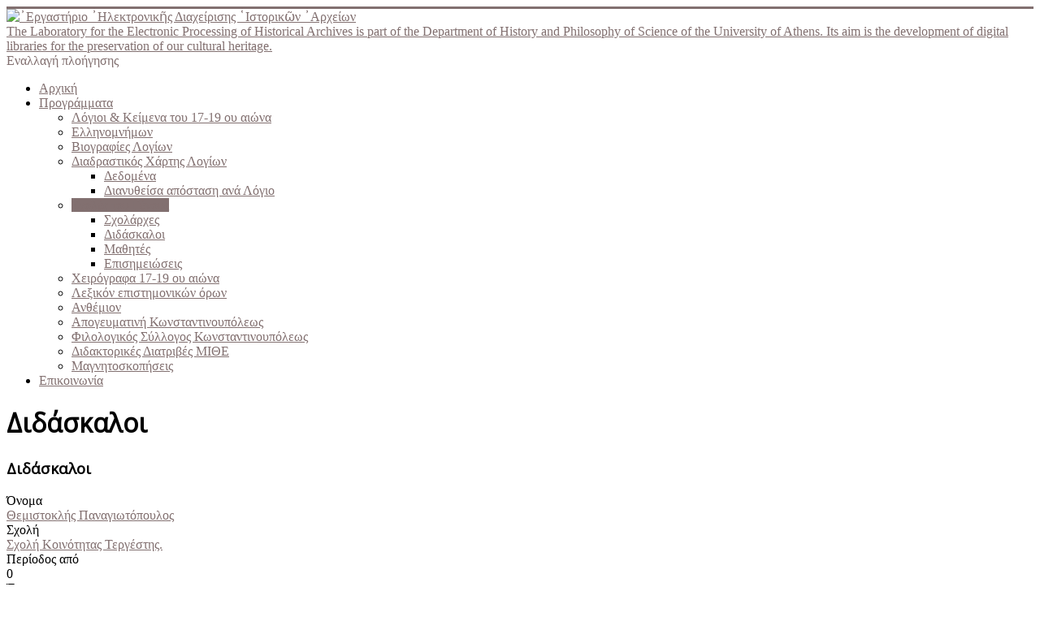

--- FILE ---
content_type: text/html; charset=utf-8
request_url: http://dlab.phs.uoa.gr/index.php/projects/scholes-tou-genous/details/3/2542
body_size: 35141
content:
<!DOCTYPE html>
<html lang="el-gr" dir="ltr">
<head>
<!-- Global site tag (gtag.js) - Google Analytics -->
<script async src="https://www.googletagmanager.com/gtag/js?id=UA-12280942-1"></script>
<script>
  window.dataLayer = window.dataLayer || [];
  function gtag(){dataLayer.push(arguments);}
  gtag('js', new Date());

  gtag('config', 'UA-12280942-1');
</script>


	<meta name="viewport" content="width=device-width, initial-scale=1.0" />
	<meta charset="utf-8" />
	<base href="http://dlab.phs.uoa.gr/index.php/projects/scholes-tou-genous/details/3/2542" />
	<meta name="keywords" content="ελληνομνήμων,hellinomnimon,anthemion,digital libraries of historical memory, digital archives, greek science, greek scholars, Alexandros Angelakis" />
	<meta name="description" content="Hellinomnimon and Anthemion projects.
Hellinomnimon is a digital library which consists of all the philosophical and scientific manuscripts written in Greek from 1600 to 1821.
Anthemion is a digital library of the Greek Communities of Constantinople." />
	<title>Σχολές του Γένους</title>
	<link href="/templates/protostar/favicon.ico" rel="shortcut icon" type="image/vnd.microsoft.icon" />
	<link href="/index.php?option=com_ajax&plugin=arktypography&format=json" rel="stylesheet" media="null" attribs="[]" />
	<link href="/media/system/css/calendar-jos.css?a44957da7989dcba3259fa9cd6081f62" rel="stylesheet" title="Πράσινο" media="all" />
	<link href="/media/jui/css/chosen.css" rel="stylesheet" />
	<link href="http://dlab.phs.uoa.gr/media/com_fabrik/css/fabrik.css" rel="stylesheet" />
	<link href="/components/com_fabrik/libs/slimbox2/css/slimbox2.css" rel="stylesheet" />
	<link href="http://dlab.phs.uoa.gr/components/com_fabrik/views/details/tmpl/bootstrap/template_css.php?c=3&amp;rowid=2542&amp;view=details&amp;rowid=2542" rel="stylesheet" />
	<link href="/plugins/system/jcemediabox/css/jcemediabox.css?1d12bb5a40100bbd1841bfc0e498ce7b" rel="stylesheet" />
	<link href="/plugins/system/jcemediabox/themes/standard/css/style.css?50fba48f56052a048c5cf30829163e4d" rel="stylesheet" />
	<link href="/templates/protostar/css/template.css?a44957da7989dcba3259fa9cd6081f62" rel="stylesheet" />
	<link href="//fonts.googleapis.com/css?family=Open+Sans" rel="stylesheet" />
	<link href="http://dlab.phs.uoa.gr/media/editors/arkeditor/css/squeezebox.css" rel="stylesheet" />
	<link href="/modules/mod_bootstrap_menu/css/bootstrapmenu.css" rel="stylesheet" />
	<style>

	h1, h2, h3, h4, h5, h6, .site-title {
		font-family: 'Open Sans', sans-serif;
	}
	body.site {
		border-top: 3px solid #827070;
		background-color: #ebeae2;
	}
	a {
		color: #827070;
	}
	.nav-list > .active > a,
	.nav-list > .active > a:hover,
	.dropdown-menu li > a:hover,
	.dropdown-menu .active > a,
	.dropdown-menu .active > a:hover,
	.nav-pills > .active > a,
	.nav-pills > .active > a:hover,
	.btn-primary {
		background: #827070;
	}
	</style>
	<script type="application/json" class="joomla-script-options new">{"csrf.token":"f4105efbab0b732d82938b86413bc1b9","system.paths":{"root":"","base":""},"joomla.jtext":{"COM_FABRIK_LOADING":"Loading...","COM_FABRIK_VALIDATING":"\u0391\u03bd\u03b1\u03bc\u03bf\u03bd\u03ae \u03ad\u03b3\u03ba\u03c1\u03b9\u03c3\u03b7\u03c2","COM_FABRIK_SUCCESS":"\u0395\u03c0\u03b9\u03c4\u03c5\u03c7\u03af\u03b1","COM_FABRIK_NO_REPEAT_GROUP_DATA":"\u039a\u03b1\u03bd\u03ad\u03bd\u03b1 \u03b4\u03b5\u03b4\u03bf\u03bc\u03ad\u03bd\u03bf","COM_FABRIK_VALIDATION_ERROR":"\u03a3\u03c6\u03ac\u03bb\u03bc\u03b1 \u03b5\u03c0\u03b9\u03ba\u03cd\u03c1\u03c9\u03c3\u03b7\u03c2","COM_FABRIK_CONFIRM_DELETE_1":"\u0395\u03af\u03c3\u03c4\u03b5 \u03c3\u03af\u03b3\u03bf\u03c5\u03c1\u03bf\u03b9 \u03b3\u03b9\u03b1 \u03c4\u03b7 \u03b4\u03b9\u03b1\u03b3\u03c1\u03b1\u03c6\u03ae \u03b1\u03c5\u03c4\u03ae\u03c2 \u03c4\u03b7\u03c2 \u03b5\u03b3\u03b3\u03c1\u03b1\u03c6\u03ae\u03c2;","COM_FABRIK_FORM_SAVED":"\u0397 \u03c6\u03cc\u03c1\u03bc\u03b1 \u03b1\u03c0\u03bf\u03b8\u03b7\u03ba\u03b5\u03cd\u03c4\u03b7\u03ba\u03b5."}}</script>
	<script src="/media/system/js/mootools-core.js?a44957da7989dcba3259fa9cd6081f62"></script>
	<script src="/media/system/js/core.js?a44957da7989dcba3259fa9cd6081f62"></script>
	<script src="/media/system/js/mootools-more.js?a44957da7989dcba3259fa9cd6081f62"></script>
	<script src="/media/jui/js/jquery.min.js?a44957da7989dcba3259fa9cd6081f62"></script>
	<script src="/media/jui/js/jquery-noconflict.js?a44957da7989dcba3259fa9cd6081f62"></script>
	<script src="/media/jui/js/jquery-migrate.min.js?a44957da7989dcba3259fa9cd6081f62"></script>
	<script src="/media/jui/js/bootstrap.min.js?a44957da7989dcba3259fa9cd6081f62"></script>
	<script src="/media/system/js/calendar.js?a44957da7989dcba3259fa9cd6081f62"></script>
	<script src="/media/system/js/calendar-setup.js?a44957da7989dcba3259fa9cd6081f62"></script>
	<script src="/media/jui/js/chosen.jquery.min.js"></script>
	<script src="/plugins/system/jcemediabox/js/jcemediabox.js?0c56fee23edfcb9fbdfe257623c5280e"></script>
	<script src="/templates/protostar/js/template.js?a44957da7989dcba3259fa9cd6081f62"></script>
	<!--[if lt IE 9]><script src="/media/jui/js/html5.js?a44957da7989dcba3259fa9cd6081f62"></script><![endif]-->
	<script src="http://dlab.phs.uoa.gr/media/editors/arkeditor/js/jquery.easing.min.js"></script>
	<script src="http://dlab.phs.uoa.gr/media/editors/arkeditor/js/squeezebox.min.js"></script>
	<script>
Calendar._DN = ["\u039a\u03c5\u03c1\u03b9\u03b1\u03ba\u03ae","\u0394\u03b5\u03c5\u03c4\u03ad\u03c1\u03b1","\u03a4\u03c1\u03af\u03c4\u03b7","\u03a4\u03b5\u03c4\u03ac\u03c1\u03c4\u03b7","\u03a0\u03ad\u03bc\u03c0\u03c4\u03b7","\u03a0\u03b1\u03c1\u03b1\u03c3\u03ba\u03b5\u03c5\u03ae","\u03a3\u03ac\u03b2\u03b2\u03b1\u03c4\u03bf","\u039a\u03c5\u03c1\u03b9\u03b1\u03ba\u03ae"]; Calendar._SDN = ["\u039a\u03c5\u03c1","\u0394\u03b5\u03c5","\u03a4\u03c1\u03b9","\u03a4\u03b5\u03c4","\u03a0\u03b5\u03bc","\u03a0\u03b1\u03c1","\u03a3\u03b1\u03b2","\u039a\u03c5\u03c1"]; Calendar._FD = 0; Calendar._MN = ["\u0399\u03b1\u03bd\u03bf\u03c5\u03ac\u03c1\u03b9\u03bf\u03c2","\u03a6\u03b5\u03b2\u03c1\u03bf\u03c5\u03ac\u03c1\u03b9\u03bf\u03c2","\u039c\u03ac\u03c1\u03c4\u03b9\u03bf\u03c2","\u0391\u03c0\u03c1\u03af\u03bb\u03b9\u03bf\u03c2","\u039c\u03ac\u03b9\u03bf\u03c2","\u0399\u03bf\u03cd\u03bd\u03b9\u03bf\u03c2","\u0399\u03bf\u03cd\u03bb\u03b9\u03bf\u03c2","\u0391\u03cd\u03b3\u03bf\u03c5\u03c3\u03c4\u03bf\u03c2","\u03a3\u03b5\u03c0\u03c4\u03ad\u03bc\u03b2\u03c1\u03b9\u03bf\u03c2","\u039f\u03ba\u03c4\u03ce\u03b2\u03c1\u03b9\u03bf\u03c2","\u039d\u03bf\u03ad\u03bc\u03b2\u03c1\u03b9\u03bf\u03c2","\u0394\u03b5\u03ba\u03ad\u03bc\u03b2\u03c1\u03b9\u03bf\u03c2"]; Calendar._SMN = ["\u0399\u03b1\u03bd","\u03a6\u03b5\u03b2","\u039c\u03b1\u03c1","\u0391\u03c0\u03c1","\u039c\u03b1\u03ca","\u0399\u03bf\u03c5\u03bd","\u0399\u03bf\u03c5\u03bb","\u0391\u03c5\u03b3","\u03a3\u03b5\u03c0","\u039f\u03ba\u03c4","\u039d\u03bf\u03b5","\u0394\u03b5\u03ba"]; Calendar._TT = {"INFO":"\u03a0\u03bb\u03b7\u03c1\u03bf\u03c6\u03bf\u03c1\u03af\u03b5\u03c2 \u03b3\u03b9\u03b1 \u03c4\u03bf \u0397\u03bc\u03b5\u03c1\u03bf\u03bb\u03cc\u03b3\u03b9\u03bf","ABOUT":"DHTML Date\/Time Selector\n(c) dynarch.com 2002-2005 \/ Author: Mihai Bazon\nFor latest version visit: http:\/\/www.dynarch.com\/projects\/calendar\/\nDistributed under GNU LGPL.  See http:\/\/gnu.org\/licenses\/lgpl.html for details.\n\n\u0395\u03c0\u03b9\u03bb\u03bf\u03b3\u03ae \u03b7\u03bc\u03b5\u03c1\u03bf\u03bc\u03b7\u03bd\u03af\u03b1\u03c2:\n- \u03a7\u03c1\u03b7\u03c3\u03b9\u03bc\u03bf\u03c0\u03bf\u03b9\u03ae\u03c3\u03c4\u03b5 \u03c4\u03b1 \u03ba\u03bf\u03c5\u03bc\u03c0\u03b9\u03ac \u00ab \u03ba\u03b1\u03b9 \u00bb \u03b3\u03b9\u03b1 \u03bd\u03b1 \u03b5\u03c0\u03b9\u03bb\u03ad\u03be\u03b5\u03c4\u03b5 \u03ad\u03c4\u03bf\u03c2\n- \u03a7\u03c1\u03b7\u03c3\u03b9\u03bc\u03bf\u03c0\u03bf\u03b9\u03ae\u03c3\u03c4\u03b5 \u03c4\u03b1 \u03c0\u03bb\u03ae\u03ba\u03c4\u03c1\u03b1 < \u03ba\u03b1\u03b9 > \u03b3\u03b9\u03b1 \u03bd\u03b1 \u03b5\u03c0\u03b9\u03bb\u03ad\u03be\u03b5\u03c4\u03b5 \u03bc\u03ae\u03bd\u03b1\n- \u039a\u03c1\u03b1\u03c4\u03ae\u03c3\u03c4\u03b5 \u03c4\u03bf \u03c0\u03bb\u03ae\u03ba\u03c4\u03c1\u03bf \u03c4\u03bf\u03c5 \u03c0\u03bf\u03bd\u03c4\u03b9\u03ba\u03b9\u03bf\u03cd \u03c0\u03b1\u03c4\u03b7\u03bc\u03ad\u03bd\u03bf \u03c0\u03ac\u03bd\u03c9 \u03c3\u03b5 \u03bf\u03c0\u03bf\u03b9\u03bf\u03b4\u03ae\u03c0\u03bf\u03c4\u03b5 \u03b1\u03c0\u03cc \u03c4\u03b1 \u03c0\u03c1\u03bf\u03b7\u03b3\u03bf\u03cd\u03bc\u03b5\u03bd\u03b1 \u03ba\u03bf\u03c5\u03bc\u03c0\u03b9\u03ac \u03b3\u03b9\u03b1 \u03c4\u03b1\u03c7\u03cd\u03c4\u03b5\u03c1\u03b7 \u03b5\u03c0\u03b9\u03bb\u03bf\u03b3\u03ae.","ABOUT_TIME":"\n\nTime selection:\n- Click on any of the time parts to increase it\n- or Shift-click to decrease it\n- or click and drag for faster selection.","PREV_YEAR":"\u039a\u03ac\u03bd\u03c4\u03b5 \u03ba\u03bb\u03b9\u03ba \u03b3\u03b9\u03b1 \u03bd\u03b1 \u03bc\u03b5\u03c4\u03b1\u03c6\u03b5\u03c1\u03b8\u03b5\u03af\u03c4\u03b5 \u03c3\u03c4\u03bf \u03c0\u03c1\u03bf\u03b7\u03b3\u03bf\u03cd\u03bc\u03b5\u03bd\u03bf \u03ad\u03c4\u03bf\u03c2. \u039a\u03c1\u03b1\u03c4\u03ae\u03c3\u03c4\u03b5 \u03c4\u03bf \u03c0\u03bb\u03ae\u03ba\u03c4\u03c1\u03bf \u03c0\u03bf\u03c5 \u03c0\u03bf\u03bd\u03c4\u03b9\u03ba\u03b9\u03bf\u03cd \u03c0\u03b1\u03c4\u03b7\u03bc\u03ad\u03bd\u03bf \u03b3\u03b9\u03b1 \u03bd\u03b1 \u03b5\u03bc\u03c6\u03b1\u03bd\u03b9\u03c3\u03c4\u03b5\u03af \u03bb\u03af\u03c3\u03c4\u03b1 \u03bc\u03b5 \u03c4\u03b1 \u03ad\u03c4\u03b7.","PREV_MONTH":"\u039a\u03ac\u03bd\u03c4\u03b5 \u03ba\u03bb\u03b9\u03ba \u03b3\u03b9\u03b1 \u03bd\u03b1 \u03bc\u03b5\u03c4\u03b1\u03c6\u03b5\u03c1\u03b8\u03b5\u03af\u03c4\u03b5 \u03c3\u03c4\u03bf\u03bd \u03c0\u03c1\u03bf\u03b7\u03b3\u03bf\u03cd\u03bc\u03b5\u03bd\u03bf \u03bc\u03ae\u03bd\u03b1. \u039a\u03c1\u03b1\u03c4\u03ae\u03c3\u03c4\u03b5 \u03c4\u03bf \u03c0\u03bb\u03ae\u03ba\u03c4\u03c1\u03bf \u03c0\u03bf\u03c5 \u03c0\u03bf\u03bd\u03c4\u03b9\u03ba\u03b9\u03bf\u03cd \u03c0\u03b1\u03c4\u03b7\u03bc\u03ad\u03bd\u03bf \u03b3\u03b9\u03b1 \u03bd\u03b1 \u03b5\u03bc\u03c6\u03b1\u03bd\u03b9\u03c3\u03c4\u03b5\u03af \u03bb\u03af\u03c3\u03c4\u03b1 \u03bc\u03b5 \u03c4\u03bf\u03c5\u03c2 \u03bc\u03ae\u03bd\u03b5\u03c2.","GO_TODAY":"\u039c\u03b5\u03c4\u03b1\u03c6\u03b5\u03c1\u03b8\u03b5\u03af\u03c4\u03b5 \u03c3\u03c4\u03b7 \u03c3\u03b7\u03bc\u03b5\u03c1\u03b9\u03bd\u03ae \u03b7\u03bc\u03ad\u03c1\u03b1","NEXT_MONTH":"\u039a\u03ac\u03bd\u03c4\u03b5 \u03ba\u03bb\u03b9\u03ba \u03b3\u03b9\u03b1 \u03bd\u03b1 \u03bc\u03b5\u03c4\u03b1\u03c6\u03b5\u03c1\u03b8\u03b5\u03af\u03c4\u03b5 \u03c3\u03c4\u03bf\u03bd \u03b5\u03c0\u03cc\u03bc\u03b5\u03bd\u03bf \u03bc\u03ae\u03bd\u03b1. \u039a\u03c1\u03b1\u03c4\u03ae\u03c3\u03c4\u03b5 \u03c4\u03bf \u03c0\u03bb\u03ae\u03ba\u03c4\u03c1\u03bf \u03c0\u03bf\u03c5 \u03c0\u03bf\u03bd\u03c4\u03b9\u03ba\u03b9\u03bf\u03cd \u03c0\u03b1\u03c4\u03b7\u03bc\u03ad\u03bd\u03bf \u03b3\u03b9\u03b1 \u03bd\u03b1 \u03b5\u03bc\u03c6\u03b1\u03bd\u03b9\u03c3\u03c4\u03b5\u03af \u03bb\u03af\u03c3\u03c4\u03b1 \u03bc\u03b5 \u03c4\u03bf\u03c5\u03c2 \u03bc\u03ae\u03bd\u03b5\u03c2.","SEL_DATE":"\u0395\u03c0\u03b9\u03bb\u03ad\u03be\u03c4\u03b5 \u03b7\u03bc\u03b5\u03c1\u03bf\u03bc\u03b7\u03bd\u03af\u03b1.","DRAG_TO_MOVE":"\u039c\u03b5\u03c4\u03b1\u03ba\u03b9\u03bd\u03ae\u03c3\u03c4\u03b5 \u03c3\u03cd\u03c1\u03bf\u03bd\u03c4\u03b1\u03c2","PART_TODAY":" \u03a3\u03ae\u03bc\u03b5\u03c1\u03b1 ","DAY_FIRST":"\u0395\u03bc\u03c6\u03ac\u03bd\u03b9\u03c3\u03b5 \u03c0\u03c1\u03ce\u03c4\u03b7 \u03c4\u03b7 %s","WEEKEND":"0,6","CLOSE":"\u039a\u03bb\u03b5\u03af\u03c3\u03b9\u03bc\u03bf","TODAY":"\u03a3\u03ae\u03bc\u03b5\u03c1\u03b1","TIME_PART":"\u0391\u03bb\u03bb\u03ac\u03be\u03c4\u03b5 \u03c4\u03b7\u03bd \u03c4\u03b9\u03bc\u03ae \u03c3\u03cd\u03c1\u03bf\u03bd\u03c4\u03b1\u03c2 \u03ae \u03ba\u03ac\u03bd\u03bf\u03bd\u03c4\u03b1\u03c2 (Shift-)\u03ba\u03bb\u03b9\u03ba.","DEF_DATE_FORMAT":"%Y-%m-%d","TT_DATE_FORMAT":"%a, %b %e","WK":"\u03b5\u03b2\u03b4","TIME":"\u038f\u03c1\u03b1:"};JCEMediaBox.init({popup:{width:"",height:"",legacy:0,lightbox:0,shadowbox:0,resize:1,icons:1,overlay:1,overlayopacity:0.8,overlaycolor:"#000000",fadespeed:500,scalespeed:500,hideobjects:0,scrolling:"fixed",close:2,labels:{'close':'Close','next':'Next','previous':'Previous','cancel':'Cancel','numbers':'{$current} of {$total}'},cookie_expiry:"",google_viewer:0},tooltip:{className:"tooltip",opacity:0.8,speed:150,position:"br",offsets:{x: 16, y: 16}},base:"/",imgpath:"plugins/system/jcemediabox/img",theme:"standard",themecustom:"",themepath:"plugins/system/jcemediabox/themes",mediafallback:0,mediaselector:"audio,video"});(function()
				{
					if(typeof jQuery == 'undefined')
						return;
					
					jQuery(function($)
					{
						if($.fn.squeezeBox)
						{
							$( 'a.modal' ).squeezeBox({ parse: 'rel' });
				
							$( 'img.modal' ).each( function( i, el )
							{
								$(el).squeezeBox({
									handler: 'image',
									url: $( el ).attr( 'src' )
								});
							})
						}
						else if(typeof(SqueezeBox) !== 'undefined')
						{
							$( 'img.modal' ).each( function( i, el )
							{
								SqueezeBox.assign( el, 
								{
									handler: 'image',
									url: $( el ).attr( 'src' )
								});
							});
						}
						
						function jModalClose() 
						{
							if(typeof(SqueezeBox) == 'object')
								SqueezeBox.close();
							else
								ARK.squeezeBox.close();
						}
					
					});
				})();jQuery(function($){ $(".hasTooltip").tooltip({"html": true,"container": "body"}); });
	</script>
	<link rel="canonical" href="/index.php/projects/scholes-tou-genous/details/3/2542" />

</head>
<body class="site com_fabrik view-details no-layout no-task itemid-112 fluid">
	<!-- Body -->
	<div class="body" id="top">
		<div class="container-fluid">
			<!-- Header -->
			<header class="header" role="banner">
				<div class="header-inner clearfix">
					<a class="brand pull-left" href="/">
						<img src="http://dlab.phs.uoa.gr/images/dlab logo7.png" alt="᾿Εργαστήριο ᾿Ηλεκτρονικῆς Διαχείρισης ῾Ιστορικῶν ᾿Αρχείων" />													<div class="site-description">The Laboratory for the Electronic Processing of Historical Archives is part of the Department of History and Philosophy of Science of the University of Athens. Its aim is the development of digital libraries for the preservation of our cultural heritage.</div>											</a>
					<div class="header-search pull-right">
						
					</div>
				</div>
			</header>
							<nav class="navigation" role="navigation">
					<div class="navbar pull-left">
						<a class="btn btn-navbar collapsed" data-toggle="collapse" data-target=".nav-collapse">
							<span class="element-invisible">Εναλλαγή πλοήγησης</span>
							<span class="icon-bar"></span>
							<span class="icon-bar"></span>
							<span class="icon-bar"></span>
						</a>
					</div>
					<div class="nav-collapse">
						
<ul class="nav nav-tabs">
<li class="item-101"><a href="/index.php" >Αρχική</a></li><li class="item-127 active dropdown parent"><a class="" href="#" >Προγράμματα</a><ul class="dropdown-menu"><li class="item-117"><a href="/index.php/projects/logioi-kai-keimena-tou-17-19-aiona" > Λόγιοι &amp; Κείμενα του 17-19 ου αιώνα</a></li><li class="item-115"><a href="/index.php/projects/hellinomnhmon" >Ελληνομνήμων</a></li><li class="item-116"><a href="/index.php/projects/viographika" >Βιογραφίες Λογίων</a></li><li class="item-135 dropdown parent"><a href="/index.php/projects/periigisis-logion" >Διαδραστικός Χάρτης Λογίων</a><ul class="dropdown-menu"><li class="item-204"><a href="/index.php/projects/periigisis-logion/places" >Δεδομένα</a></li><li class="item-206"><a href="/index.php/projects/periigisis-logion/dianytheisa-apostasi-ana-logio" >Διανυθείσα απόσταση ανά Λόγιο</a></li></ul></li><li class="item-112 current active dropdown parent"><a href="/index.php/projects/scholes-tou-genous" >Σχολές του Γένους</a><ul class="dropdown-menu"><li class="item-111"><a href="/index.php/projects/scholes-tou-genous/scholarches" >Σχολάρχες</a></li><li class="item-113"><a href="/index.php/projects/scholes-tou-genous/didaskaloi" >Διδάσκαλοι</a></li><li class="item-114"><a href="/index.php/projects/scholes-tou-genous/mathites" >Μαθητές</a></li><li class="item-126"><a href="/index.php/projects/scholes-tou-genous/2014-03-29-12-12-02" >Επισημειώσεις</a></li></ul></li><li class="item-134"><a href="/index.php/projects/manuscripts" >Χειρόγραφα 17-19 ου αιώνα</a></li><li class="item-133"><a href="/index.php/projects/lexikon-epistimonikon-oron" >Λεξικόν επιστημονικών όρων</a></li><li class="item-129"><a href="/index.php/projects/anthemion" >Ανθέμιον</a></li><li class="item-130"><a href="/index.php/projects/apogevmatini" >Απογευματινή Κωνσταντινουπόλεως</a></li><li class="item-131"><a href="/index.php/projects/filologikos-sillogos-konstantinoupoleos" >Φιλολογικός Σύλλογος Κωνσταντινουπόλεως</a></li><li class="item-160"><a href="/index.php/projects/didaktorikes-diatrives-mithe" >Διδακτορικές Διατριβές ΜΙΘΕ</a></li><li class="item-203"><a href="/index.php/projects/magnitoskopiseis" >Μαγνητοσκοπήσεις</a></li></ul></li><li class="item-202"><a href="/index.php/epikoinonia" >Επικοινωνία</a></li></ul>

					</div>
				</nav>
								<div class="moduletable">
						<style type="text/css">
body {background-image: url("http://dlab.phs.uoa.gr/images/dlab-background.png")!important; background-attachment:scroll!important; background-position:left top!important; background-repeat:repeat!important; background-color:transparent!important;}
</style>		</div>
	
			<div class="row-fluid">
								<main id="content" role="main" class="span12">
					<!-- Begin Content -->
					
					<div id="system-message-container">
	</div>

					<div class="page-header">
	<h1>Διδάσκαλοι</h1>
</div>
<div class="fabrikForm fabrikDetails" id="details_3_2542">
		<div class="fabrikGroup form-horizontal" id="group3" style="">

					<h3 class="legend">
				<span>Διδάσκαλοι</span>
			</h3>
		<div class="row-striped">
			<div class="row-fluid fabrikElementContainer " ><!-- start element row -->
	<div class=" plg-databasejoin fb_el_didaskaloi___logioi_id_ro  mode-dropdown span12">
	<div class="span4 fabrikLabel">
		
		<label for="didaskaloi___logioi_id_ro" class="fabrikLabel control-label" >
	Όνομα		</label>
		</div>
	<div class="span8">
		
		<div class="fabrikElement">
			<div class="fabrikElementReadOnly" id="didaskaloi___logioi_id_ro"><a href="/index.php/projects/scholes-tou-genous/details/5/233050">Θεμιστοκλής  Παναγιωτόπουλος</a><br />

</div>		</div>

		

		</div>
</div><!--  end span -->
		</div><!-- end row-fluid -->
				<div class="row-fluid fabrikElementContainer " ><!-- start element row -->
	<div class=" plg-databasejoin fb_el_didaskaloi___ID_ro  mode-dropdown span12">
	<div class="span4 fabrikLabel">
		
		<label for="didaskaloi___ID_ro" class="fabrikLabel control-label" >
	Σχολή		</label>
		</div>
	<div class="span8">
		
		<div class="fabrikElement">
			<div class="fabrikElementReadOnly" id="didaskaloi___ID_ro"><a href="/index.php/projects/scholes-tou-genous/details/1/739">Σχολή Κοινότητας Τεργέστης.</a><br />

</div>		</div>

		

		</div>
</div><!--  end span -->
		</div><!-- end row-fluid -->
				<div class="row-fluid fabrikElementContainer " ><!-- start element row -->
	<div class=" plg-field fb_el_didaskaloi___periodosapo_ro  span12">
	<div class="span4 fabrikLabel">
		
		<label for="didaskaloi___periodosapo_ro" class="fabrikLabel control-label" >
	Περίοδος από		</label>
		</div>
	<div class="span8">
		
		<div class="fabrikElement">
			<div class="fabrikElementReadOnly" id="didaskaloi___periodosapo_ro">0</div>		</div>

		

		</div>
</div><!--  end span -->
		</div><!-- end row-fluid -->
				<div class="row-fluid fabrikElementContainer " ><!-- start element row -->
	<div class=" plg-field fb_el_didaskaloi___periodosews_ro  span12">
	<div class="span4 fabrikLabel">
		
		<label for="didaskaloi___periodosews_ro" class="fabrikLabel control-label" >
	Έως		</label>
		</div>
	<div class="span8">
		
		<div class="fabrikElement">
			<div class="fabrikElementReadOnly" id="didaskaloi___periodosews_ro">0</div>		</div>

		

		</div>
</div><!--  end span -->
		</div><!-- end row-fluid -->
				<div class="row-fluid fabrikElementContainer fabrikDataEmpty " ><!-- start element row -->
	<div class=" plg-textarea fb_el_didaskaloi___teacher_note_ro  fabrikDataEmpty span12">
	<div class="span4 fabrikLabel">
		
		<label for="didaskaloi___teacher_note_ro" class="fabrikLabel control-label" >
	Σημειώσεις		</label>
		</div>
	<div class="span8">
		
		<div class="fabrikElement">
			<div class="fabrikElementReadOnly" id="didaskaloi___teacher_note_ro"></div>		</div>

		

		</div>
</div><!--  end span -->
		</div><!-- end row-fluid -->
				<div class="row-fluid fabrikElementContainer " style="display:none"><!-- start element row -->
	<div class=" plg-internalid fb_el_didaskaloi___teacher_id_ro fabrikHide  span12">
	<div class="span4 fabrikLabel">
			teacher id	</div>
	<div class="span8">
		
		<div class="fabrikElement">
			<div class="fabrikElementReadOnly" id="didaskaloi___teacher_id_ro">2542</div>		</div>

		

		</div>
</div><!--  end span -->
		</div><!-- end row-fluid -->
	</div>
	</div>
</div>
					<div class="clearfix"></div>
					
<ul itemscope itemtype="https://schema.org/BreadcrumbList" class="breadcrumb">
			<li>
			Βρίσκεστε εδώ: &#160;
		</li>
	
				<li itemprop="itemListElement" itemscope itemtype="https://schema.org/ListItem">
									<a itemprop="item" href="/index.php" class="pathway"><span itemprop="name">Αρχική</span></a>
				
									<span class="divider">
						<img src="/media/system/images/arrow.png" alt="" />					</span>
								<meta itemprop="position" content="1">
			</li>
					<li itemprop="itemListElement" itemscope itemtype="https://schema.org/ListItem">
									<a itemprop="item" href="#" class="pathway"><span itemprop="name">Προγράμματα</span></a>
				
									<span class="divider">
						<img src="/media/system/images/arrow.png" alt="" />					</span>
								<meta itemprop="position" content="2">
			</li>
					<li itemprop="itemListElement" itemscope itemtype="https://schema.org/ListItem" class="active">
				<span itemprop="name">
					Σχολές του Γένους				</span>
				<meta itemprop="position" content="3">
			</li>
		</ul>

					<!-- End Content -->
				</main>
							</div>
		</div>
	</div>
	<!-- Footer -->
	<footer class="footer" role="contentinfo">
		<div class="container-fluid">
			<hr />
			

<div class="custom"  >
	<p>Ανάπτυξη εφαρμογών: <a href="/index.php/10-syntelestes/18-alexandros-angelakis">Αλέξανδρος Αγγελάκης</a>&nbsp;<strong>|</strong>&nbsp;&nbsp;<a href="/index.php/2014-04-03-17-57-59">Login</a></p>
</div>

			<p class="pull-right">
				<a href="#top" id="back-top">
					"Επιστροφή στη Κορυφή"				</a>
			</p>
			<p>
				&copy; 2026 ᾿Εργαστήριο ᾿Ηλεκτρονικῆς Διαχείρισης ῾Ιστορικῶν ᾿Αρχείων			</p>
		</div>
	</footer>
	
<script>
            setTimeout(function(){
            jQuery.ajaxSetup({
  cache: true
});
				 jQuery.getScript( "http://dlab.phs.uoa.gr/media/com_fabrik/js/lib/require/require.js", function() {
				
define('jquery', [], function() {
			return jQuery;
		});
define('moment', [], function() {
			return moment;
		});
requirejs.config(
{"baseUrl":"http:\/\/dlab.phs.uoa.gr\/","paths":{"fab":"media\/com_fabrik\/js\/dist","lib":"media\/com_fabrik\/js\/lib","element":"plugins\/fabrik_element","list":"plugins\/fabrik_list","form":"plugins\/fabrik_form","cron":"plugins\/fabrik_cron","viz":"plugins\/fabrik_visualization","admin":"administrator\/components\/com_fabrik\/views","adminfields":"administrator\/components\/com_fabrik\/models\/fields","jQueryUI":"media\/com_fabrik\/js\/lib\/jquery-ui\/jquery-ui","chosen":"media\/jui\/js\/chosen.jquery.min","ajaxChosen":"media\/jui\/js\/ajax-chosen.min","punycode":"media\/system\/js\/punycode"},"shim":{"fab\/fabrik":{"deps":["fab\/utils","jquery","fab\/mootools-ext","lib\/Event.mock"]},"fab\/autocomplete-bootstrap":{"deps":["fab\/fabrik"]},"jQueryUI":{"deps":["jquery"]},"fabrik\/form":{"deps":["fab\/element","lib\/form_placeholder\/Form.Placeholder"]},"element\/field\/field-min":{"deps":[]}},"waitSeconds":30}
);


requirejs(['fab/chosen-loader', 'fab/fabrik', 'fab/tipsBootStrapMock'], function (Chosen, Fabrik, FloatingTips) {
var chosenInterval = window.setInterval(function () {
						if (Fabrik.buildChosen) {
							window.clearInterval(chosenInterval);
	                        Fabrik.buildChosen('select.advancedSelect', []);
						}
					}, 100);
	Fabrik.liveSite = 'http://dlab.phs.uoa.gr/';
	Fabrik.package = 'fabrik';
	Fabrik.debug = false;
	Fabrik.jLayouts = {"dbjoin_popupform":"\r\n<div id=\"dbjoin_popupform\" class=\"fabrikWindow modal\">\r\n\t<div class=\"modal-header\">\r\n\t\t<h3 class=\"handlelabel draggable\" data-role=\"title\">\r\n\t\t\t\t\t<\/h3>\r\n\t\t\t\t\t<a class=\"expand\" href=\"#\" data-role=\"expand\">\r\n\t\t\t\t<span class=\"icon-full-screen icon-expand\"><\/span>\r\n\t\t\t<\/a>\r\n\t\t\t\t<a href=\"#\" class=\"closeFabWin\" data-role=\"close\">\r\n\t\t\t<span class=\"icon-cancel icon-remove-sign\"><\/span>\r\n\t\t<\/a>\r\n\t<\/div>\r\n\t<div class=\"contentWrapper\">\r\n\t\t<div class=\"itemContent\">\r\n\t\t\t<div class=\"itemContentPadder\">\r\n\t\t\t\t\t\t\t<\/div>\r\n\t\t<\/div>\r\n\t<\/div>\r\n\t\t\t<div class=\"bottomBar modal-footer\">\r\n\t\t\t\t\t<\/div>\r\n\t\t\t\t<div class=\"ui-resizable-n ui-resizable-handle\"><\/div>\r\n\t\t<div class=\"ui-resizable-s ui-resizable-handle\"><\/div>\r\n\t\t<div class=\"ui-resizable-e ui-resizable-handle\"><\/div>\r\n\t\t<div class=\"ui-resizable-w ui-resizable-handle\"><\/div>\r\n\t\t<div class=\"ui-resizable-nw ui-resizable-handle\"><\/div>\r\n\t\t<div class=\"ui-resizable-ne ui-resizable-handle\"><\/div>\r\n\t\t<div class=\"ui-resizable-se ui-resizable-handle\"><\/div>\r\n\t\t<div class=\"ui-resizable-sw ui-resizable-handle\"><\/div>\r\n\t<\/div>\r\n","db_join_select":"\r\n<div id=\"db_join_select\" class=\"fabrikWindow modal\">\r\n\t<div class=\"modal-header\">\r\n\t\t<h3 class=\"handlelabel draggable\" data-role=\"title\">\r\n\t\t\t\t\t<\/h3>\r\n\t\t\t\t\t<a class=\"expand\" href=\"#\" data-role=\"expand\">\r\n\t\t\t\t<span class=\"icon-full-screen icon-expand\"><\/span>\r\n\t\t\t<\/a>\r\n\t\t\t\t<a href=\"#\" class=\"closeFabWin\" data-role=\"close\">\r\n\t\t\t<span class=\"icon-cancel icon-remove-sign\"><\/span>\r\n\t\t<\/a>\r\n\t<\/div>\r\n\t<div class=\"contentWrapper\">\r\n\t\t<div class=\"itemContent\">\r\n\t\t\t<div class=\"itemContentPadder\">\r\n\t\t\t\t\t\t\t<\/div>\r\n\t\t<\/div>\r\n\t<\/div>\r\n\t\t\t<div class=\"bottomBar modal-footer\">\r\n\t\t\t\t\t<\/div>\r\n\t\t\t\t<div class=\"ui-resizable-n ui-resizable-handle\"><\/div>\r\n\t\t<div class=\"ui-resizable-s ui-resizable-handle\"><\/div>\r\n\t\t<div class=\"ui-resizable-e ui-resizable-handle\"><\/div>\r\n\t\t<div class=\"ui-resizable-w ui-resizable-handle\"><\/div>\r\n\t\t<div class=\"ui-resizable-nw ui-resizable-handle\"><\/div>\r\n\t\t<div class=\"ui-resizable-ne ui-resizable-handle\"><\/div>\r\n\t\t<div class=\"ui-resizable-se ui-resizable-handle\"><\/div>\r\n\t\t<div class=\"ui-resizable-sw ui-resizable-handle\"><\/div>\r\n\t<\/div>\r\n","modal-close":"<a href=\"#\" class=\"closeFabWin\" data-role=\"close\">\r\n\t<span class=\"icon-cancel icon-remove-sign\"><\/span>\r\n<\/a>","icon-expand":"<br \/>\n<b>Notice<\/b>:  Undefined property: stdClass::$nameOnly in <b>C:\\xampp\\htdocs\\components\\com_fabrik\\layouts\\fabrik-icon.php<\/b> on line <b>15<\/b><br \/>\n<i data-isicon=\"true\" class=\"icon-expand\" ><\/i>","icon-full-screen":"<br \/>\n<b>Notice<\/b>:  Undefined property: stdClass::$nameOnly in <b>C:\\xampp\\htdocs\\components\\com_fabrik\\layouts\\fabrik-icon.php<\/b> on line <b>15<\/b><br \/>\n<i data-isicon=\"true\" class=\"icon-out-2 icon-fullscreen\" ><\/i>"};

	Fabrik.bootstrapped = true;
	Fabrik.tips = new FloatingTips('.fabrikTip', {"tipfx":"Fx.Transitions.linear.easeIn","duration":"500","distance":50,"fadein":false});
	Fabrik.addEvent('fabrik.list.updaterows', function () {
		// Reattach new tips after list redraw
		Fabrik.tips.attach('.fabrikTip');
	});
	Fabrik.addEvent('fabrik.plugin.inlineedit.editing', function () {
		Fabrik.tips.hideAll();
	});
	Fabrik.addEvent('fabrik.list.inlineedit.setData', function () {
		Fabrik.tips.attach('.fabrikTip');
	});
	Fabrik.addEvent('fabrik.form.loaded', function () {
		Fabrik.tips.attach('.fabrikTip');
	});
	Fabrik.addEvent('fabrik.list.loaded', function () {
		Fabrik.tips.attach('.fabrikTip');
	});
});


requirejs(['http://dlab.phs.uoa.gr/components/com_fabrik/libs/slimbox2/js/slimbox2.js'], function () {

});


window.addEvent('fabrik.loaded', function() {
  $$('a.fabrikWin').each(function(el, i) {
    el.addEvent('click', function(e) {
    	var opts = {"id":"fabwin","title":"\u03a3\u03cd\u03bd\u03b8\u03b5\u03c4\u03b7 \u03b1\u03bd\u03b1\u03b6\u03ae\u03c4\u03b7\u03c3\u03b7","loadMethod":"xhr","minimizable":false,"collapsible":true,"width":500,"height":150};
    	e.stop();
      opts2 = JSON.decode(el.get('rel'));
      opts = Object.merge(opts, opts2 || {});
      opts.contentURL = el.href;
      if (opts.id === 'fabwin') {
      	opts.id += i;
      }
      Fabrik.getWindow(opts);
    });
  });
});
requirejs(['fab/tipsBootStrapMock', 'fab/form', 'fab/fabrik', 'fab/window', 'lib/form_placeholder/Form.Placeholder', 'fab/form-submit', 'fab/element', 'fab/elementlist', 'element/databasejoin/databasejoin-min', 'element/field/field-min', 'element/textarea/textarea-min', 'element/internalid/internalid-min'], function (FloatingTips, FbForm, Fabrik, Window, Placeholder, FormSubmit, Element, ElementList, ElementDatabasejoin, ElementField, ElementTextarea, ElementInternalid) {
		var details_3_2542 = new FbForm(3, {"admin":false,"ajax":false,"ajaxValidation":false,"lang":false,"toggleSubmit":false,"showLoader":false,"primaryKey":"didaskaloi___teacher_id","error":"Some parts of your form have not been correctly filled in","pages":{"0":[3]},"plugins":[],"multipage_save":0,"editable":false,"print":false,"start_page":0,"inlineMessage":false,"rowid":"2542","listid":3,"images":{"alert":"icon-warning ","action_check":"http:\/\/dlab.phs.uoa.gr\/media\/com_fabrik\/images\/action_check.png","ajax_loader":"<i data-isicon=\"true\" class=\"icon-spinner icon-spin\" ><\/i>"},"fabrik_window_id":"","submitOnEnter":false,"hiddenGroup":{"3":false},"maxRepeat":{"3":0},"minRepeat":{"3":1},"showMaxRepeats":{"3":false},"minMaxErrMsg":{"3":""},"numRepeatEls":{"3":""},"join_group_ids":[],"group_repeats":[],"group_joins_ids":[]});
		Fabrik.addBlock('details_3_2542', details_3_2542);
	details_3_2542.addElements(
{"3":[["FbDatabasejoin","didaskaloi___logioi_id_ro",{"repeatCounter":0,"editable":false,"value":["\u0398\u03b5\u03bc\u03b9\u03c3\u03c4\u03bf\u03ba\u03bb\u03ae\u03c2  \u03a0\u03b1\u03bd\u03b1\u03b3\u03b9\u03c9\u03c4\u03cc\u03c0\u03bf\u03c5\u03bb\u03bf\u03c2"],"label":"logioi___logioi_name","defaultVal":"","inRepeatGroup":false,"fullName":"didaskaloi___logioi_id","watchElements":[],"canRepeat":false,"isGroupJoin":false,"mustValidate":false,"validations":false,"joinid":0,"id":"31","modalId":"dbjoin_popupform","key":"logioi___id","formid":"3","listid":"5","listRef":"_com_fabrik_5","popupform":5,"windowwidth":360,"displayType":"dropdown","show_please_select":true,"showDesc":false,"autoCompleteOpts":null,"allowadd":true,"listName":"didaskaloi","isJoin":false,"advanced":false,"observe":[],"changeEvent":"change"}],["FbDatabasejoin","didaskaloi___ID_ro",{"repeatCounter":0,"editable":false,"value":["\u03a3\u03c7\u03bf\u03bb\u03ae \u039a\u03bf\u03b9\u03bd\u03cc\u03c4\u03b7\u03c4\u03b1\u03c2 \u03a4\u03b5\u03c1\u03b3\u03ad\u03c3\u03c4\u03b7\u03c2."],"label":"scholes_tou_genous___onomasia","defaultVal":"","inRepeatGroup":false,"fullName":"didaskaloi___ID","watchElements":[],"canRepeat":false,"isGroupJoin":false,"mustValidate":false,"validations":false,"joinid":0,"id":"28","modalId":"dbjoin_popupform","key":"scholes_tou_genous___ID","formid":"3","listid":"1","listRef":"_com_fabrik_1","popupform":1,"windowwidth":360,"displayType":"dropdown","show_please_select":true,"showDesc":false,"autoCompleteOpts":null,"allowadd":true,"listName":"didaskaloi","isJoin":false,"advanced":false,"observe":[],"changeEvent":"change"}],["FbField","didaskaloi___periodosapo_ro",{"repeatCounter":0,"editable":false,"value":"0","label":"\u03a0\u03b5\u03c1\u03af\u03bf\u03b4\u03bf\u03c2 \u03b1\u03c0\u03cc","defaultVal":"","inRepeatGroup":false,"fullName":"didaskaloi___periodosapo","watchElements":[],"canRepeat":false,"isGroupJoin":false,"mustValidate":false,"validations":false,"joinid":0,"use_input_mask":false,"input_mask":"","geocomplete":false,"mapKey":"AIzaSyAnI-G8VI6B_c7fqYBCvADUp0m451CR0Zk"}],["FbField","didaskaloi___periodosews_ro",{"repeatCounter":0,"editable":false,"value":"0","label":"\u0388\u03c9\u03c2","defaultVal":"","inRepeatGroup":false,"fullName":"didaskaloi___periodosews","watchElements":[],"canRepeat":false,"isGroupJoin":false,"mustValidate":false,"validations":false,"joinid":0,"use_input_mask":false,"input_mask":"","geocomplete":false,"mapKey":"AIzaSyAnI-G8VI6B_c7fqYBCvADUp0m451CR0Zk"}],["FbTextarea","didaskaloi___teacher_note_ro",{"repeatCounter":0,"editable":false,"value":"","label":"\u03a3\u03b7\u03bc\u03b5\u03b9\u03ce\u03c3\u03b5\u03b9\u03c2","defaultVal":"","inRepeatGroup":false,"fullName":"didaskaloi___teacher_note","watchElements":[],"canRepeat":false,"isGroupJoin":false,"mustValidate":false,"validations":false,"joinid":0,"max":"255","maxType":"char","wysiwyg":true,"deleteOverflow":true,"htmlId":"didaskaloi___teacher_note_ro"}],["FbInternalId","didaskaloi___teacher_id_ro",{"repeatCounter":0,"editable":false,"value":"2542","label":"teacher id","defaultVal":"","inRepeatGroup":false,"fullName":"didaskaloi___teacher_id","watchElements":[],"canRepeat":false,"isGroupJoin":false,"mustValidate":false,"validations":false,"joinid":0}]]}
	);



	new Form.Placeholder('.fabrikForm input');
	function submit_form() {
	return false;
}
function submitbutton(button) {
	if (button=="cancel") {
		document.location = '/index.php/projects/scholes-tou-genous/viewTable?cid=3';
	}
	if (button == "cancelShowForm") {
		return false;
	}
}
});



			});
			 }, 600);
			</script>
      </body>
</html>
